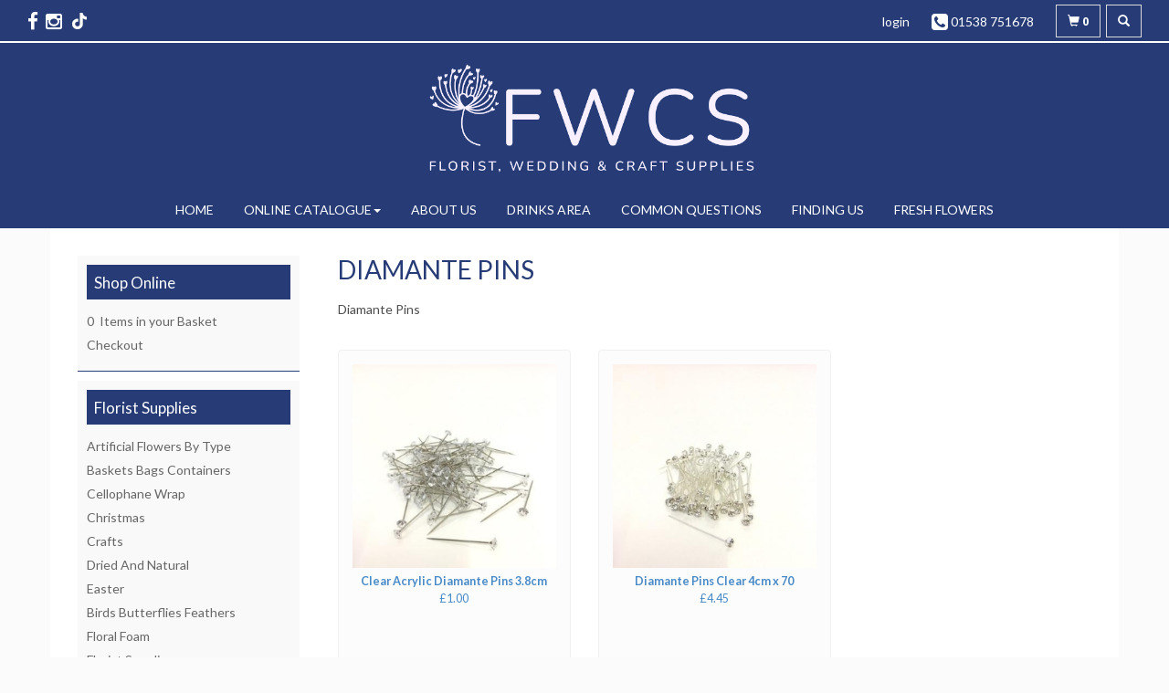

--- FILE ---
content_type: text/html;charset=UTF-8
request_url: https://www.floristweddingcraftsupplies.co.uk/category-38/diamante-pins.htm
body_size: 6452
content:
<!DOCTYPE html>
<html lang="en"> 
<head> 
	<meta http-equiv="Content-Type" content="text/html; charset=UTF-8">
    <meta http-equiv="X-UA-Compatible" content="IE=edge">
    <meta name="viewport" content="width=device-width, initial-scale=1"> 
	<meta name="rating" content="general" />
	<meta name="revisit-after" content="7 days" /> 
	
	
	<link rel="shortcut icon" href="/favicon.ico">
	<link href="/upload/bootstrap/css/bootstrap.min.css" rel="stylesheet">
    <link href="/upload/styles/styles.css" rel="stylesheet">
	<link href="/upload/files/styles/styles-custom.css" rel="stylesheet">
	<link href="/share/font-awesome/css/font-awesome.min.css" rel="stylesheet" >
	
    <!-- HTML5 shim and Respond.js for IE8 support of HTML5 elements and media queries -->
    <!-- WARNING: Respond.js doesn't work if you view the page via file:// -->
    <!--[if lt IE 9]>
      <script src="https://oss.maxcdn.com/html5shiv/3.7.2/html5shiv.min.js"></script>
      <script src="https://oss.maxcdn.com/respond/1.4.2/respond.min.js"></script>
    <![endif]-->
 		

	<script src="/upload/scripts/jquery-1.11.3.min.js" type="text/javascript"></script>
	<script src="/upload/scripts/jquery.browser.min.js" type="text/javascript"></script>

	<script type="text/javascript" src="/upload/scripts/jquery.validate.js"></script>
	<script type="text/javascript" src="/upload/scripts/scripts.js"></script> 
	 

<!--[if lte IE 7]>
 	<link rel="stylesheet" href="/upload/styles/styles-ie7.css" type="text/css" />
<![endif]-->
<!--[if IE 6]>
 	<link rel="stylesheet" href="/upload/styles/styles-ie6.css" type="text/css" />
	<script src="/upload/scripts/scripts-ie6.js"></script>
<![endif]-->

<title>Diamante Pins</title>

<meta name="description" content="Diamante Pins" />
<meta name="keywords" content="Diamante Pins, diamond pin, diamonte pin, wedding, florist supplies, floristry supplies, floral sundries, Florist wedding craft supplies, Cheadle, Stoke on Trent, Staffordshire, Derbyshire, Cheshire, Crewe, Newcastle under lyme, Stone, Eccleshall, Stafford, wholesale, floristweddingcraftsupplies, floristry wholesalers, floral, Stone, Leek, Shropshire, Manchester, Nottingham, Birmingham, Liverpool, Coventry , Shrewsbury, Sheffield, Huddersfield, Leicester, Derby, Bakewell, Buxton, Stockport, Warrington, Chester, Wrexham, Market Drayton, Telford, Rochdale, Wakefield, Doncaster, Mansfield, trade, wholesale florist, florist wedding craft supplies, flower, florist supplies, floristry supplies, artificial flowers, specialist, faux flowers, silk flowers, fake flowers, wedding flowers, Dried flowers, Florist wedding craft supplies, Cheadle, Stoke on Trent, Staffordshire, Eccleshall, Derbyshire, Cheshire, Crewe, Newcastle under lyme, Stone, Stafford, Leek, Stoke, floristry, floral wholesalers, floristweddingcraftsupplies, Shropshire, Manchester, Nottingham, Birmingham, Liverpool, Coventry, Shrewsbury, Sheffield, Huddersfield, Leicester, Derby, Bakewell, Buxton, Stockport, Warrington, Chester, Wrexham, Market Drayton, Telford, Rochdale, Wakefield, Doncaster, Mansfield, Wolverhampton, Burton upon Trent, St Helens, Wrexham, Wales, Whitchurch, Nantwich, Northwich, Worksop, Tamworth, Wem, wholesale, trade, wholesale florist, London, Bristol, Leeds, Northampton, Bolton, Swansea, Milton Keynes, Peterborough, Birkenhead, Sale, Solihull, Rochdale, Rotherham, Sutton Coldfield, Wigan, Lincoln, Oldham, Wakefield, St Helens, Worcester, Preston, Barnsley, Southport, Chesterfield, Nuneaton, Batley, Burnley, West Bromwich, Rugby, Harrogate, Atherton, Walsall, Cannock, Hednesford, Dewsbury, Loughborough, Stourbridge, Widnes, Runcorn, Wrexham, Ellesmere Port, Corby, Kettering, Halesowen, Macclesfield, Altrincham, near me, in my area, nearby, to my location, Essex, The Range, range, hobbies, crafts, Telford, Wolverhampton, Burton upon Trent, St Helens, Wrexham, Wales, Whitchurch, Nantwich, Shrewsbury, Northwich, Worksop, Tamworth, Wem, wholesale, trade, wholesale florist," />

<link rel="canonical" href="https://www.floristweddingcraftsupplies.co.uk/category-38/diamante-pins.htm" />

	<meta property="og:image" content="/upload/files/products/category/38diamante-pins.jpg"/>
	<script>
  (function(i,s,o,g,r,a,m){i['GoogleAnalyticsObject']=r;i[r]=i[r]||function(){
  (i[r].q=i[r].q||[]).push(arguments)},i[r].l=1*new Date();a=s.createElement(o),
  m=s.getElementsByTagName(o)[0];a.async=1;a.src=g;m.parentNode.insertBefore(a,m)
  })(window,document,'script','https://www.google-analytics.com/analytics.js','ga');

  ga('create', 'UA-78410270-3', 'auto');
  ga('send', 'pageview');

</script>


<!-- Google tag (gtag.js) -->
<script async src="https://www.googletagmanager.com/gtag/js?id=G-BCVRLR214X"></script>
<script>
  window.dataLayer = window.dataLayer || [];
  function gtag(){dataLayer.push(arguments);}
  gtag('js', new Date());

  gtag('config', 'G-BCVRLR214X');
</script></head>
<body>

<noscript>
<p class="highlight" id="jswarning">Javascript is disabled in your browser, please enable it to continue using this website.</p>
</noscript>


<!-- Accessibility Menu -->
<ul id="accessibility">
	<li><a href="/" title="Home" accesskey="1">Return to the Homepage</a><li><a href="#leftNavigator" title="Skip to categories">Skip to categories</a></li>
	<li><a href="#info" accesskey="s" title="Skip to content">Skip to content</a></li>
	<li><a href="#sitemap" accesskey="3" title="Sitemap">View SitemapView Sitemap</a></li>
</ul>

 <!-- Header Container-->
<div class="container-fluid    navbar-fixed-top head-container designtype page">
<div class="container-fluid ">
		<div class="page-header">
			<div class="row addressData">

				<div class="col-xs-6 col-sm-3">

					<!-- Social -->	
					<div class="socialHead"> 
					<a href="https://www.facebook.com/FloristWeddingCraftSupplies/" title="Find us on Facebook" target="_blank"><i class="fa fa-facebook"></i></a>
					<a href="https://www.instagram.com/floristweddingcraftsupplies/" target="_blank"><i class="fa fa-instagram"></i></a>
					<a href="https://www.tiktok.com/@floristweddingcraft?" target="_blank"><img src="/upload/files/images/panels/tiktok_big.png" class="tikTokIcon"></a>
					</div>
					</div>
				<div class="col-xs-6 col-sm-9 text-right">

 					<ul class="list-inline addressData-right"> 
 					<li><span id="addTel"><a href="/user-login.htm">login</a></span></li> 
					<li><span id="addTel"><a href="tel:01538 751678"><i class="fa fa-phone-square"></i> <span class="hidden-xs">01538 751678</span></a></span></li>
					<li>
						<a class="btn btn-header" href="/shoppingCart.htm?cartdo=view">
  						<span class="glyphicon glyphicon-shopping-cart" aria-hidden="true"></span> <span  id="cartItemTotal">0</span></a>
			    		    </li>
					<li style="padding-left:3px;">
					<a class="btn btn-header" data-toggle="collapse" href="#collapseSearch" aria-expanded="false" aria-controls="collapseSearch">
  						<span class="glyphicon glyphicon-search" aria-hidden="true"></span>
					</a>
					</li>
					<button type="button" class="navbar-toggle collapsed" data-toggle="collapse" data-target="#mobilenav" aria-expanded="false" aria-controls="navbar">
					            <span class="sr-only">Toggle navigation</span>
					            <span class="icon-bar"></span>
					            <span class="icon-bar"></span>
					            <span class="icon-bar"></span>
 					</button>
					<div class="collapse" id="collapseSearch">
						  <div class="well">    
						    	<div class="form-group">
						    		<div class="input-group">
								<input type="text" name="searchBy" id="searchBy" class="form-control" placeholder="Search"/>
								<div class="input-group-addon"><a href="javascript:goToPage();">go</a></div>
									</div>
								</div>
 						  </div>
					</div>
					<!-- TESTING THE MOBILE DROP DOWN -->
					<div id="mobilenav" class="collapse">
					<nav class="">
          <div>
        
          <ul class="mobile-nav">
          	<li class="page1"><a title="Home" href="/">Home</a></li>				
				<li class="dropdown">
						<a title="Online Catalogue" href="#" class="dropdown-toggle" data-toggle="dropdown">Online Catalogue<span class="caret"></span></a>
              			<ul class="dropdown-menu columns" role="menu">
						<li><a title="Online Catalogue" href="/online-catalogue.htm">Online Catalogue Overview</a></li>
							<li class="dropdown-header">Florist Supplies</li>
								<li><a href="/category-1/artificial-flowers-by-type.htm" title="Artificial Flowers By Type Designs">Artificial Flowers By Type</a></li>
											<li><a href="/category-5/baskets-bags-containers.htm" title="Baskets Bags Containers Designs">Baskets Bags Containers</a></li>
											<li><a href="/category-6/cellophane-wrap.htm" title="Cellophane Wrap Designs">Cellophane Wrap</a></li>
											<li><a href="/category-7/christmas.htm" title="Christmas Designs">Christmas</a></li>
											<li><a href="/category-8/crafts.htm" title="Crafts Designs">Crafts</a></li>
											<li><a href="/category-10/dried-and-natural.htm" title="Dried And Natural Designs">Dried And Natural</a></li>
											<li><a href="/category-11/easter.htm" title="Easter Designs">Easter</a></li>
											<li><a href="/category-12/birds-butterflies-feathers.htm" title="Birds Butterflies Feathers Designs">Birds Butterflies Feathers</a></li>
											<li><a href="/category-13/floral-foam.htm" title="Floral Foam Designs">Floral Foam</a></li>
											<li><a href="/category-14/florist-supplies.htm" title="Florist Supplies Designs">Florist Supplies</a></li>
											<li><a href="/category-15/funeral-and-memorial.htm" title="Funeral And Memorial Designs">Funeral And Memorial</a></li>
											<li><a href="/category-16/envelopes-&-cards.htm" title="Envelopes & Cards Designs">Envelopes & Cards</a></li>
											<li><a href="/category-17/mothers-day.htm" title="Mothers Day Designs">Mothers Day</a></li>
											<li><a href="/category-18/gift-packaging.htm" title="Gift Packaging Designs">Gift Packaging</a></li>
											<li><a href="/category-19/homeware.htm" title="Homeware Designs">Homeware</a></li>
											<li><a href="/category-20/pins-pearls-and-diamante.htm" title="Pins Pearls And Diamante Designs">Pins Pearls And Diamante</a></li>
											<li><a href="/category-21/plastic-products.htm" title="Plastic Products Designs">Plastic Products</a></li>
											<li><a href="/category-22/polystyrene-shapes.htm" title="Polystyrene Shapes Designs">Polystyrene Shapes</a></li>
											<li><a href="/category-23/ribbons-&-pull-bows.htm" title="Ribbons & Pull Bows Designs">Ribbons & Pull Bows</a></li>
											<li><a href="/category-24/tapes-strings-staples.htm" title="Tapes Strings Staples Designs">Tapes Strings Staples</a></li>
											<li><a href="/category-25/valentines.htm" title="Valentines Designs">Valentines</a></li>
											<li><a href="/category-26/wedding.htm" title="Wedding Designs">Wedding</a></li>
											<li><a href="/category-27/wire-products.htm" title="Wire Products Designs">Wire Products</a></li>
											<li><a href="/category-151/wreaths.htm" title="Wreaths Designs">Wreaths</a></li>
											<li><a href="/category-172/candles.htm" title="Candles Designs">Candles</a></li>
											<li><a href="/category-174/earthy-products.htm" title="Earthy Products Designs">Earthy Products</a></li>
											<li><a href="/category-286/soft-toys.htm" title="Soft Toys Designs">Soft Toys</a></li>
											<li><a href="/category-333/flower-wall.htm" title="Flower Wall Designs">Flower Wall</a></li>
											<li><a href="/category-342/paints-and-aerosols.htm" title="Paints And Aerosols Designs">Paints And Aerosols</a></li>
											<li><a href="/category-359/glassware.htm" title="Glassware Designs">Glassware</a></li>
											<li><a href="/category-371/pots-&-urns.htm" title="Pots & Urns Designs">Pots & Urns</a></li>
											<li><a href="/category-417/frames-and-stands.htm" title="Frames And Stands Designs">Frames And Stands</a></li>
											<li><a href="/category-447/bulk-buys.htm" title="Bulk Buys Designs">Bulk Buys</a></li>
											<li><a href="/category-490/autumn.htm" title="Autumn Designs">Autumn</a></li>
											<li><a href="/category-556/artificial-flowers-by-colour.htm" title="Artificial Flowers By Colour Designs">Artificial Flowers By Colour</a></li>
											<li><a href="/category-557/artificial-foliage.htm" title="Artificial Foliage Designs">Artificial Foliage</a></li>
											<li><a href="/category-560/artificial-trees.htm" title="Artificial Trees Designs">Artificial Trees</a></li>
											<li><a href="/category-632/wicker.htm" title="Wicker Designs">Wicker</a></li>
											<li><a href="/category-641/wooden-containers.htm" title="Wooden Containers Designs">Wooden Containers</a></li>
											<li><a href="/category-658/garden-&-outdoor.htm" title="Garden & Outdoor Designs">Garden & Outdoor</a></li>
											<li><a href="/category-682/artificial-plants-&-floral-arrangements.htm" title="Artificial Plants & Floral Arrangements Designs">Artificial Plants & Floral Arrangements</a></li>
											<li class="divider"></li>
						
						</ul>						
					</li>		
				<li class="page16"><a title="About Us" href="/about-us.htm">About Us</a></li>				
				<li class="page8"><a title="Drinks Area" href="/drinks-area.htm">Drinks Area</a></li>				
				<li class="page6"><a title="Common Questions" href="/common-questions.htm">Common Questions</a></li>				
				<li class="page10"><a title="Finding Us" href="/finding-us.htm">Finding Us</a></li>				
				<li class="page26"><a title="Fresh Flowers" href="/fresh-flowers.htm">Fresh Flowers</a></li>				
				</ul>  
        </div><!--/.nav-collapse -->
        </div>
      </div>
    </nav>
    </div>
					<!-- END OF MOBILE DROP DOWN TEST -->
						
				</ul>

				</div>
			
			</div>

		</div>
</div>
</div>

<!-- Top Nav Container-->
<div class="container-fluid  topnav-container">

	<div class="container ">
	
      <nav class="navbar navbar-default">
       
          <div class="navbar-header">

          <a class="navbar-brand" href="/"><img class="img-responsive" src="/upload/files/images/logos/logo.png"/></a> 
        </div>
        <div id="navbar" class="navbar-collapse collapse">
        
          <ul class="nav navbar-nav navbar-right">
          	<li class="page1"><a title="Home" href="/">Home</a></li>				
				<li class="dropdown">
						<a title="Online Catalogue" href="#" class="dropdown-toggle" data-toggle="dropdown">Online Catalogue<span class="caret"></span></a>
              			<ul class="dropdown-menu columns" role="menu">
						<li><a title="Online Catalogue" href="/online-catalogue.htm">Online Catalogue&nbsp;Overview</a></li>
							<li class="dropdown-header">Florist Supplies</li>								
								<li><a href="/category-1/artificial-flowers-by-type.htm" title="Artificial Flowers By Type Designs">Artificial Flowers By Type</a></li>
											<li><a href="/category-5/baskets-bags-containers.htm" title="Baskets Bags Containers Designs">Baskets Bags Containers</a></li>
											<li><a href="/category-6/cellophane-wrap.htm" title="Cellophane Wrap Designs">Cellophane Wrap</a></li>
											<li><a href="/category-7/christmas.htm" title="Christmas Designs">Christmas</a></li>
											<li><a href="/category-8/crafts.htm" title="Crafts Designs">Crafts</a></li>
											<li><a href="/category-10/dried-and-natural.htm" title="Dried And Natural Designs">Dried And Natural</a></li>
											<li><a href="/category-11/easter.htm" title="Easter Designs">Easter</a></li>
											<li><a href="/category-12/birds-butterflies-feathers.htm" title="Birds Butterflies Feathers Designs">Birds Butterflies Feathers</a></li>
											<li><a href="/category-13/floral-foam.htm" title="Floral Foam Designs">Floral Foam</a></li>
											<li><a href="/category-14/florist-supplies.htm" title="Florist Supplies Designs">Florist Supplies</a></li>
											<li><a href="/category-15/funeral-and-memorial.htm" title="Funeral And Memorial Designs">Funeral And Memorial</a></li>
											<li><a href="/category-16/envelopes-&-cards.htm" title="Envelopes & Cards Designs">Envelopes & Cards</a></li>
											<li><a href="/category-17/mothers-day.htm" title="Mothers Day Designs">Mothers Day</a></li>
											<li><a href="/category-18/gift-packaging.htm" title="Gift Packaging Designs">Gift Packaging</a></li>
											<li><a href="/category-19/homeware.htm" title="Homeware Designs">Homeware</a></li>
											<li><a href="/category-20/pins-pearls-and-diamante.htm" title="Pins Pearls And Diamante Designs">Pins Pearls And Diamante</a></li>
											<li><a href="/category-21/plastic-products.htm" title="Plastic Products Designs">Plastic Products</a></li>
											<li><a href="/category-22/polystyrene-shapes.htm" title="Polystyrene Shapes Designs">Polystyrene Shapes</a></li>
											<li><a href="/category-23/ribbons-&-pull-bows.htm" title="Ribbons & Pull Bows Designs">Ribbons & Pull Bows</a></li>
											<li><a href="/category-24/tapes-strings-staples.htm" title="Tapes Strings Staples Designs">Tapes Strings Staples</a></li>
											<li><a href="/category-25/valentines.htm" title="Valentines Designs">Valentines</a></li>
											<li><a href="/category-26/wedding.htm" title="Wedding Designs">Wedding</a></li>
											<li><a href="/category-27/wire-products.htm" title="Wire Products Designs">Wire Products</a></li>
											<li><a href="/category-151/wreaths.htm" title="Wreaths Designs">Wreaths</a></li>
											<li><a href="/category-172/candles.htm" title="Candles Designs">Candles</a></li>
											<li><a href="/category-174/earthy-products.htm" title="Earthy Products Designs">Earthy Products</a></li>
											<li><a href="/category-286/soft-toys.htm" title="Soft Toys Designs">Soft Toys</a></li>
											<li><a href="/category-333/flower-wall.htm" title="Flower Wall Designs">Flower Wall</a></li>
											<li><a href="/category-342/paints-and-aerosols.htm" title="Paints And Aerosols Designs">Paints And Aerosols</a></li>
											<li><a href="/category-359/glassware.htm" title="Glassware Designs">Glassware</a></li>
											<li><a href="/category-371/pots-&-urns.htm" title="Pots & Urns Designs">Pots & Urns</a></li>
											<li><a href="/category-417/frames-and-stands.htm" title="Frames And Stands Designs">Frames And Stands</a></li>
											<li><a href="/category-447/bulk-buys.htm" title="Bulk Buys Designs">Bulk Buys</a></li>
											<li><a href="/category-490/autumn.htm" title="Autumn Designs">Autumn</a></li>
											<li><a href="/category-556/artificial-flowers-by-colour.htm" title="Artificial Flowers By Colour Designs">Artificial Flowers By Colour</a></li>
											<li><a href="/category-557/artificial-foliage.htm" title="Artificial Foliage Designs">Artificial Foliage</a></li>
											<li><a href="/category-560/artificial-trees.htm" title="Artificial Trees Designs">Artificial Trees</a></li>
											<li><a href="/category-632/wicker.htm" title="Wicker Designs">Wicker</a></li>
											<li><a href="/category-641/wooden-containers.htm" title="Wooden Containers Designs">Wooden Containers</a></li>
											<li><a href="/category-658/garden-&-outdoor.htm" title="Garden & Outdoor Designs">Garden & Outdoor</a></li>
											<li><a href="/category-682/artificial-plants-&-floral-arrangements.htm" title="Artificial Plants & Floral Arrangements Designs">Artificial Plants & Floral Arrangements</a></li>
											<li class="divider"></li>	
							</ul>						
					</li>		
				<li class="page16"><a title="About Us" href="/about-us.htm">About Us</a></li>				
				<li class="page8"><a title="Drinks Area" href="/drinks-area.htm">Drinks Area</a></li>				
				<li class="page6"><a title="Common Questions" href="/common-questions.htm">Common Questions</a></li>				
				<li class="page10"><a title="Finding Us" href="/finding-us.htm">Finding Us</a></li>				
				<li class="page26"><a title="Fresh Flowers" href="/fresh-flowers.htm">Fresh Flowers</a></li>				
				</ul>  
        </div><!--/.nav-collapse -->
        </div>
      </div>
    </nav>
    <!-- Content Container-->
<div class="container  content-container \u0020designtype page">
<div id="content">
<div id="pageContent" class="clearfix">

<!--Left Menu -->
<div class="col-sm-3 highlight catNavigator hidden-xs" id="leftNavigator">
<!--  Left Menu Cart  -->
	<dl class="leftCart">
		<dt>Shop Online</dt>
		<dd>0 &nbsp;Items in your Basket</dd>
		<dd><a href="/shoppingCart.htm?cartdo=view" title="Checkout">Checkout</a>
	</dl>
	<dl class="leftDesTypes">
			<dt>Florist Supplies</dt>
			<dd><a href="/category-1/artificial-flowers-by-type.htm" title="Artificial Flowers By Type Designs">Artificial Flowers By Type</a></dd>					
						<dd><a href="/category-5/baskets-bags-containers.htm" title="Baskets Bags Containers Designs">Baskets Bags Containers</a></dd>					
						<dd><a href="/category-6/cellophane-wrap.htm" title="Cellophane Wrap Designs">Cellophane Wrap</a></dd>					
						<dd><a href="/category-7/christmas.htm" title="Christmas Designs">Christmas</a></dd>					
						<dd><a href="/category-8/crafts.htm" title="Crafts Designs">Crafts</a></dd>					
						<dd><a href="/category-10/dried-and-natural.htm" title="Dried And Natural Designs">Dried And Natural</a></dd>					
						<dd><a href="/category-11/easter.htm" title="Easter Designs">Easter</a></dd>					
						<dd><a href="/category-12/birds-butterflies-feathers.htm" title="Birds Butterflies Feathers Designs">Birds Butterflies Feathers</a></dd>					
						<dd><a href="/category-13/floral-foam.htm" title="Floral Foam Designs">Floral Foam</a></dd>					
						<dd><a href="/category-14/florist-supplies.htm" title="Florist Supplies Designs">Florist Supplies</a></dd>					
						<dd><a href="/category-15/funeral-and-memorial.htm" title="Funeral And Memorial Designs">Funeral And Memorial</a></dd>					
						<dd><a href="/category-16/envelopes-&-cards.htm" title="Envelopes & Cards Designs">Envelopes & Cards</a></dd>					
						<dd><a href="/category-17/mothers-day.htm" title="Mothers Day Designs">Mothers Day</a></dd>					
						<dd><a href="/category-18/gift-packaging.htm" title="Gift Packaging Designs">Gift Packaging</a></dd>					
						<dd><a href="/category-19/homeware.htm" title="Homeware Designs">Homeware</a></dd>					
						<dd><a href="/category-20/pins-pearls-and-diamante.htm" title="Pins Pearls And Diamante Designs">Pins Pearls And Diamante</a></dd>					
						<dd><a href="/category-21/plastic-products.htm" title="Plastic Products Designs">Plastic Products</a></dd>					
						<dd><a href="/category-22/polystyrene-shapes.htm" title="Polystyrene Shapes Designs">Polystyrene Shapes</a></dd>					
						<dd><a href="/category-23/ribbons-&-pull-bows.htm" title="Ribbons & Pull Bows Designs">Ribbons & Pull Bows</a></dd>					
						<dd><a href="/category-24/tapes-strings-staples.htm" title="Tapes Strings Staples Designs">Tapes Strings Staples</a></dd>					
						<dd><a href="/category-25/valentines.htm" title="Valentines Designs">Valentines</a></dd>					
						<dd><a href="/category-26/wedding.htm" title="Wedding Designs">Wedding</a></dd>					
						<dd><a href="/category-27/wire-products.htm" title="Wire Products Designs">Wire Products</a></dd>					
						<dd><a href="/category-151/wreaths.htm" title="Wreaths Designs">Wreaths</a></dd>					
						<dd><a href="/category-172/candles.htm" title="Candles Designs">Candles</a></dd>					
						<dd><a href="/category-174/earthy-products.htm" title="Earthy Products Designs">Earthy Products</a></dd>					
						<dd><a href="/category-286/soft-toys.htm" title="Soft Toys Designs">Soft Toys</a></dd>					
						<dd><a href="/category-333/flower-wall.htm" title="Flower Wall Designs">Flower Wall</a></dd>					
						<dd><a href="/category-342/paints-and-aerosols.htm" title="Paints And Aerosols Designs">Paints And Aerosols</a></dd>					
						<dd><a href="/category-359/glassware.htm" title="Glassware Designs">Glassware</a></dd>					
						<dd><a href="/category-371/pots-&-urns.htm" title="Pots & Urns Designs">Pots & Urns</a></dd>					
						<dd><a href="/category-417/frames-and-stands.htm" title="Frames And Stands Designs">Frames And Stands</a></dd>					
						<dd><a href="/category-447/bulk-buys.htm" title="Bulk Buys Designs">Bulk Buys</a></dd>					
						<dd><a href="/category-490/autumn.htm" title="Autumn Designs">Autumn</a></dd>					
						<dd><a href="/category-556/artificial-flowers-by-colour.htm" title="Artificial Flowers By Colour Designs">Artificial Flowers By Colour</a></dd>					
						<dd><a href="/category-557/artificial-foliage.htm" title="Artificial Foliage Designs">Artificial Foliage</a></dd>					
						<dd><a href="/category-560/artificial-trees.htm" title="Artificial Trees Designs">Artificial Trees</a></dd>					
						<dd><a href="/category-632/wicker.htm" title="Wicker Designs">Wicker</a></dd>					
						<dd><a href="/category-641/wooden-containers.htm" title="Wooden Containers Designs">Wooden Containers</a></dd>					
						<dd><a href="/category-658/garden-&-outdoor.htm" title="Garden & Outdoor Designs">Garden & Outdoor</a></dd>					
						<dd><a href="/category-682/artificial-plants-&-floral-arrangements.htm" title="Artificial Plants & Floral Arrangements Designs">Artificial Plants & Floral Arrangements</a></dd>					
						</dl>	
	<!--  Price Ranges  -->
	<!--<dl class="leftExtras">
		<dt>Gifts By Price</dt>
		<dd><a href="/price/0-to-29.99.htm" title="Up to &pound;30 Designs">Under&nbsp;&pound;30</a></dd>
		<dd><a href="/price/30-to-40.htm" title="from &pound;30 t0 &pound;40 Designs">&pound;30&nbsp;to&nbsp;&pound;40</a></dd>
		<dd><a href="/price/40-to-any.htm" title="over &pound;40 Designs">gen.over&nbsp;&pound;40</a></dd>
	</dl>-->
	
	
<!--  Left Menu Social  -->
<dl class="leftSocial">
	<dt>Follow Us</dt>
<dd><a href="https://www.facebook.com/FloristWeddingCraftSupplies/" title="Find us on Facebook" target="_blank"><span class="social"><i class="fa fa-facebook"></i></span> Facebook</a></dd>
<dd><a href="https://www.instagram.com/floristweddingcraftsupplies/" title="View our Instagram page" target="_blank"><span class="social"><i class="fa fa-instagram"></i></span> Instagram</a></dd>
<dd><a href="https://www.tiktok.com/@floristweddingcraft?" title="View our Instagram page" target="_blank"><span class="social"><img src="/upload/files/images/panels/tiktok_icon.png"></span> TikTok</a></dd>
</dl>
<!--- Images Left Nav 
<dl class="leftNavIcons">
    			<dt>We accept</dt>
<img src="/upload/styles/images/worldpay.png"/>
<img src="/upload/styles/images/Paypal.png"/>
<img src="/upload/styles/images/payment-logos.png"/>
<img src="/upload/styles/images/RapidSSL.png"/>
</dl>
---></div>
<!-- Page Content -->
<div id="info" class="col-sm-9 contentLeft">


<h1>Diamante Pins</h1>
<div class="catDesc"><p>Diamante Pins</p>
</div>
<div class="designList">


	 
	<div class="row desSelection">
	<div class="col-sm-6 col-md-4 productCol"><a href="/design-298/clear-acrylic-diamante-pins-3.8cm.htm" title="Clear Acrylic Diamante Pins 3.8cm">
					<div class="panel panel-default designButton">
						<div class="panel-body">
						<img class="img-responsive center-block" src="/upload/files/products/th_298-diamante-clear-acrylic-pins-3.8cm.jpg" alt="Clear Acrylic Diamante Pins 3.8cm" />
							<span class="title">Clear Acrylic Diamante Pins 3.8cm</span>
						<span class="price">&pound;1.00</span>
						</div>
				</div>
			</a>
		</div>

	<div class="col-sm-6 col-md-4 productCol"><a href="/design-291/diamante-pins-clear-4cm-x-70.htm" title="Diamante Pins Clear 4cm x 70">
					<div class="panel panel-default designButton">
						<div class="panel-body">
						<img class="img-responsive center-block" src="/upload/files/products/th_291-pins-luxury-clear-diamante-4cm-x-70.jpg" alt="Diamante Pins Clear 4cm x 70" />
							<span class="title">Diamante Pins Clear 4cm x 70</span>
						<span class="price">&pound;4.45</span>
						</div>
				</div>
			</a>
		</div>

	</div>

	<div class="row desSelection">
	</div>
</div>
</div><ul id="socialShare">
	<li><a href="https://twitter.com/share" class="twitter-share-button" data-count="none" title="Share on Twitter">Share on Twitter</a></li>
	<li><div class="g-plusone" data-size="medium" data-count="false"></div></li>
	<li><div id="fb-root"></div><div class="fb-like" data-href="https://www.facebook.com/FloristWeddingCraftSupplies/" data-send="false" data-layout="button_count" data-width="75" data-show_faces="true"></div></li>
</ul>
</div>

</div>
</div>
	
</div>

<!-- Footer Container -->	
<div class="container-fluid designtype page footerContainer">

<div class="container">
<div class="row" id="footer">
	<div class="col-md-4 text-center">
<!-- Footer Sitemap -->
<dl id="sitemap">
	<dt>Information</dt>
	<dd><a title="Home" href="/">Home</a><dd><a title="Online Catalogue" href="/online-catalogue.htm">Online Catalogue</a></dd><dd><a title="About Us" href="/about-us.htm">About Us</a></dd><dd><a title="Drinks Area" href="/drinks-area.htm">Drinks Area</a></dd><dd><a title="Common Questions" href="/common-questions.htm">Common Questions</a></dd><dd><a title="Finding Us" href="/finding-us.htm">Finding Us</a></dd><dd><a title="Fresh Flowers" href="/fresh-flowers.htm">Fresh Flowers</a></dd></dl>
	</div>
	<div class="col-md-4 text-center">

<!-- Footer Address -->
<dl class="footAddress">
	<dt>Contact Us</dt>
	<dd>Unit 8 New Haden Works,
Draycott Cross Road,
Cheadle,<br />Stoke On Trent<br />Staffordshire<br />ST10 2NP<br /></dd>
	<dd>01538 751678</dd><dd>VAT No: 240941717</dd><dd class="footerSocial">
		<a href="https://www.facebook.com/FloristWeddingCraftSupplies/" title="Find us on Facebook" target="_blank" class="social"><i class="fa fa-facebook"></i></a>
		<a href="https://www.instagram.com/floristweddingcraftsupplies/" target="_blank" class="social"><i class="fa fa-instagram"></i></a>
		</dd>
	<br><dt>Locations</dt>
		<dd><a title="Common Questions" href="/common-questions.htm">Common Questions</a></dd></dl>
	</div>
	<div class="col-md-4 text-center">

<!-- Footer Legal -->
<dl class="footLegal">
	<dt>Legal</dt>
		<dd><a href="/terms-&amp;-conditions.htm" accesskey="8" title="Terms and Conditions">Terms and Conditions</a></dd>
		<dd><a href="/privacy-policy.htm" title="Privacy Policy">Privacy Policy</a></dd>
		<dd><a href="/cookie-policy.htm" title="Cookie Policy">Cookie Policy</a> 
		<dd>Website created by&nbsp;<a href="http://www.floristpro.co.uk" target="_blank" rel="nofollow">floristPro</a></dd>
		<dd>&copy; Florist Wedding and Craft Supplies Ltd</dd>
		</dl>
</div>
	</div>
<p><img src="/upload/styles/images/footer.png" class="img-responsive center-block"/></p>

</div></div>

<script src="/upload/bootstrap/js/bootstrap.min.js"></script>

<script>

// SEARCH START 
function goToPage() 
{
    var initial = "/search/design.htm?term=";
    var searchString = document.getElementById("searchBy").value;
    window.location.assign(initial+searchString);
}
$(document).ready(function() {
    $('#searchBy').keypress(function(e){
    	if (e.which==13) {
    		goToPage();
    	}
	});
})

</script>
</body>
</html>

--- FILE ---
content_type: text/html; charset=utf-8
request_url: https://accounts.google.com/o/oauth2/postmessageRelay?parent=https%3A%2F%2Fwww.floristweddingcraftsupplies.co.uk&jsh=m%3B%2F_%2Fscs%2Fabc-static%2F_%2Fjs%2Fk%3Dgapi.lb.en.2kN9-TZiXrM.O%2Fd%3D1%2Frs%3DAHpOoo_B4hu0FeWRuWHfxnZ3V0WubwN7Qw%2Fm%3D__features__
body_size: 162
content:
<!DOCTYPE html><html><head><title></title><meta http-equiv="content-type" content="text/html; charset=utf-8"><meta http-equiv="X-UA-Compatible" content="IE=edge"><meta name="viewport" content="width=device-width, initial-scale=1, minimum-scale=1, maximum-scale=1, user-scalable=0"><script src='https://ssl.gstatic.com/accounts/o/2580342461-postmessagerelay.js' nonce="N6ktm4Ab9Sl7ORUCGhUFOw"></script></head><body><script type="text/javascript" src="https://apis.google.com/js/rpc:shindig_random.js?onload=init" nonce="N6ktm4Ab9Sl7ORUCGhUFOw"></script></body></html>

--- FILE ---
content_type: text/css;charset=UTF-8
request_url: https://www.floristweddingcraftsupplies.co.uk/upload/styles/styles.css
body_size: 9408
content:
/* NOTE - empty styles are legacy ones left in incase being used in old versions requiring upgrade

/* ------------------------------ #101 - Browser Normalisation Styles ------------------------------ */
body,form,fieldset,ol,ul,li,dt,dd,h1,h2,h3,h4,h5,h6,p,div,a,input,textarea,select{margin:0;padding:0;box-sizing:border-box}
fieldset,img{border:0;vertical-align:bottom}
.section,#header,#nav,#footer{clear:both}
.overlaywrapper{overflow: hidden}
h1{font-size:2em;font-weight:400;margin:0 0 0.6em}
h2{font-weight:400;margin:0 0 0.8em; font-size:1.3em}
h3{font-size:1.2em;font-weight:400;margin:0 0 1.1em}
h4{font-size:1em;font-weight:400;margin:0 0 1.3em}
h5{font-size:0.8em;font-weight:400;margin:0 0 1.6em}
h6{font-size:0.6em;font-weight:400;margin:0 0 2em}
dt{font-size:1.2em; font-weight:inherit;}
h1,h2,h3,h4,h5,h6,.cartHeader,.confirmTell{color:#c85697}
a{text-decoration:none}
label{font-size:12px;line-height:1.5em;cursor:auto}
p,th,td{line-height:1.5em;margin:0 0 1.1em}
hr{border:none;border-bottom:1px dashed;margin:0 0 1.1em}
ul,menu{list-style-type:disc;margin:0 0 1.1em;padding:0 0 0 40px}
ol{list-style-type:decimal;margin:0 0 1.1em;padding:0 0 0 40px}
li{display:list-item;line-height:1.5em}
i,cite,em,var,address,dfn{font-style:italic}
big{font-size:larger}
small{font-size:smaller}
strike{text-decoration:line-through}
sub{font-size:smaller;vertical-align:sub}
sup{font-size:smaller;vertical-align:super}
div,header,nav,footer{display:block}
strong,b{font-weight:700}
span.title,dt,dd,dd a,dd span,.sitemap li{overflow:hidden;text-overflow:ellipsis;white-space:nowrap}
a {color:#9b346f}
select, textarea, input[type="text"], input[type="password"], input[type="datetime"], input[type="datetime-local"], input[type="date"], input[type="month"], input[type="time"], input[type="week"], input[type="number"], input[type="email"], input[type="url"], input[type="search"], input[type="tel"], input[type="color"], .form-control{ font-size: 16px; }}

/* -------------------------- STYLE FOR centering headers with lines ----------------*/
h1.title {  color: #E6531E; display: flex; align-items: center;  text-align: center; padding-top: 25px; margin-bottom: 20px}
h2.title {  color: #E6531E;  font-size: 18px; display: flex; align-items: center;  text-align: center;  margin: 20px 0}

h1.title::before, h1.title::after, h2.title::before, h2.title::after { content: ''; flex: 1; border-bottom: 1px solid #444;}
h1.title::before, h2.title::before { margin-right: .65em; }
h1.title::after, h2.title::after { margin-left: .65em; } 


/* ------------------------------ BUTTONS ----------------------------------------- */
.btn-primary, .btn-primary:hover {
    background-image: linear-gradient(#c85697, #c85697 6%, #c85697);
    background-repeat: no-repeat;    filter: none;    border: 1px solid #c85697;
}
.btn-primary:hover,.btn-primary:focus,.btn-primary.focus,.btn-primary:active,.btn-primary.active{
	
	background-image: linear-gradient(#9b346f, #9b346f 6%, #9b346f);
    background-repeat: no-repeat;    filter: none;    border: 1px solid #c85697;
	}

/* ------------------------------ #101 - Site Layout ------------------------------ */

body {color: #555; font-family: Tahoma,Geneva,sans-serif; font-size: 12px;}
.cke_show_borders{padding:10px}
#accessibility{left:-100000px;position:absolute;top:-100000px}
.highlight {background: #f6f6f6;  border: 0px solid #ccc;}


/* ------------------------------ Page Header Styles ------------------------------ */
.page-header #address {clear: right;text-align: right;margin: 10px 0 0 0}
.page-header #address #addTel {font-size: 22px; display: block}
.page-header #address #addEmail {font-size: 17px;display: block}
.page-header #address #addPlace {display: block}

.addressData{margin: 0px;padding: 0px;}
.addressData li {line-height: 35px; padding: 0 0 0 21px;}
.addressData a, .addressData a:visited {color:#fff}
.addressData a:hover{color:#000} 
.addressData-right {margin-bottom:0px;}
/* set xs col to auto width and float text-right to right */

.addressData .col-xs-6 {width: auto;}
.addressData .text-right{float:right}
/* line up tel and email icons better with social media ones and then close up tight for mobile  */

#addEmail, #addTel, .fa-envelope, .fa-phone-square{position:relative;top:2px}

@media (max-width: 768px){
.addressData li{padding-left:2px}
}

.socialHead {font-size:21px; padding-top:4px;}
.socialHead i {padding-right:4px}

@media (max-width: 768px) {
	.page-header .mainHeader {text-align:center}	
	.page-header .mainHeader .img-responsive {display: inline-block;}
}

.page-header {padding-bottom: 0px; margin: 0px 0px 0px; border-bottom: 0px solid #eee}
.page-header .cart {float: right; font-size: 0.9em; line-height: 16px; margin: 0 0 15px 0; padding: 9px; text-align: right; width: 100%}

.singleBanner {margin: 0px 12px;}

/* ------------------------------ Top Navigator Styles ----------------------------- */
.navbar{min-height: 120px;  margin: 0 0 0 0;  }
.navbar-default {  border-color: #99a285;border-radius: 0px; border: 0px solid #444; border-right:none; border-left:none; border-top:none}
.navbar-default .navbar-nav>li>a { color: #eee;   font-size: 14px;text-transform:uppercase}
.navbar-default .navbar-nav>li>a.current, .navbar-default .navbar-nav>li>a:hover, .navbar-default .navbar-nav>li>a:focus {  color: #E6531E;}
.navbar-brand>img {display: block;}
.navbar-brand{margin:30px 0px 0px 0px}
.navbar-right { float: right !important; margin-right: -15px;  margin-top: 0px;} 
.navbar-btn { margin-right:6px; }

/* navbar-toggle */
.navbar-toggle {border-color: #dddddd;}
.navbar-toggle .icon-bar {background-color: #cccccc;}
.navbar-toggle:hover .icon-bar{background-color:#fff7b1}
.navbar-brand{height:auto}

.dropdown-header{color:#e6531e}
.dropdown-menu{background:#222}
.dropdown-menu>li>a, .dropdown-menu>li>a:visited {color:#ccc}
.dropdown-menu>li>a:hover, .dropdown-menu>li>a:focus {background:#333;color:#fff}
.dropdown-menu .divider{background-color:#444}

@media (min-width: 1024px) {
	.navbar-nav {margin-top: 10px;}
}

@media (max-width: 768px) {
.dropdown-menu{height: 300px;
    max-height: 400px;
    width: 100%;
    overflow-y: scroll;
    -webkit-overflow-scrolling: touch;}
}


@media (max-width: 1024px) {
/*.navbar-brand {width: 80%;height:auto}*/
.navbar-toggle {margin-top: 0px;margin-left:10px;margin-right:0px}
.navbar {min-height: 40px;  margin: 0px 0 0 0;}
}

@media (min-width: 768px){
.navbar>.container .navbar-brand, .navbar>.container-fluid .navbar-brand { margin-top: -27px;} 
}

/* multi column drop down */
@media (min-width: 768px) {
.navbar-right .dropdown-menu {left: 0}
}
@media screen and (min-width: 992px){
    .columns{
        -moz-column-count:3; /* Firefox */
        -webkit-column-count:3; /* Safari and Chrome */
        column-count:3;
        width: 600px;
    }
}

/* ------------------------------ SEARCH  ---------------------------------- */
#collapseSearch {max-width: 472px;}
#collapseSearch .input-group-addon {background:#555;}
#collapseSearch .well{background:#444;border:1px solid #333;padding:10px 10px 0px 10px;margin-top:2px}
#collapseSearch .btn{display:none}
#collapseSearch .form-group{width:100%;margin-bottom:10px}
#collapseSearch .form-control{width:100%}
#collapseSearch a{color:#fff}
#collapseSearch a:hover{color:#888}



/* ------------------------------ Home Styles ------------------------------ */
.slideshow{margin:0 auto; background:transparent;font-size:1.5em; min-height:45px !important;}
.textSlide{width:100%;font-weight:500;text-align:center;padding:10px 0;margin:0;  }

#homeSlides{display:block;overflow:hidden;background:#f0f0f0;padding:0px;margin: 0 0; height:inherit}
.homepanel {background:#fff;text-align:center;margin-bottom:10px;display:block;padding:0px;}
.homepanel img, #homeSlides img{max-width:100%}
#homeSlides{height:200px}
#homeSlides ul{background:#f0f0f0;bottom:15px;right:15px; display:none}
.fpro-caption{font-size: 2.5em; padding:10px; background:#000;background: rgba(0, 0, 0, 0.3);} 
.firstpanel{margin-left:2px}
.news-date{margin-top:6px}
.date-disp-square-sm{background-color:#E6531E;border:1px solid #E6531E}

/* ------------------------------ MAIN CONTENT styles ------------------------------ */
#content{}
#info {padding-top: 13px;}
.contentFull{}
.contentBoth{}
.contentLeft,.contentRight{}

h1.title {  color: #fff; display: flex; align-items: center;  text-align: center; margin-bottom: 20px}
h2.title {  color: #fff;  font-size: 18px; display: flex; align-items: center;  text-align: center;  margin: 20px 0}

h1.title::before, h1.title::after, h2.title::before, h2.title::after { content: ''; flex: 1; border-bottom: 1px solid #fff;}
h1.title::before, h2.title::before { margin-right: .65em; }
h1.title::after, h2.title::after { margin-left: .65em; } 



/* ------------------------------ ALERT Styles ---------------------------------------- */
.alert{}



/* ------------------------------ CONTACT PAGE styles --------------------------------- */
.contactForm{}
.contactDetails{text-align:right}
.pageContBot {clear:both}
.em2 {display:none !important}

@media (max-width: 768px) {
	.contactDetails{text-align:left;padding-top:20px}
}

/* ------------------------------ BUTTONS --------------------------------------------- */
.btn{font-weight: 700; }
.btn-default:hover {background-color: #fff;  border-color: #31347B; }
 .btnspace{margin-right:4px;}


/* ------------------------------ LEFT NAV Styles ------------------------------ */
#leftNavigator{list-style:none;padding:10px 0 0 15px; background:inherit}
.catNavigator dl{margin:0 0 30px}
.catNavigator dt{margin:0 0 15px}
.catNavigator dd{line-height:16px;margin:0 0 10px}
.catNavigator .social{margin:0 10px 0 0}
.catNavigator dd,.catNavigator a:link,.catNavigator a:visited{color:#888}
.catNavigator a:hover,.catNavigator a:focus,.catNavigator a.current{color:#000}

/* ------------------------------ #202 - Promotional Quick Buy Styles ------------------------------ */
#rightNavigator{}
.promotions{}
.promotionPanel {text-align:center; border:0px; -webkit-box-shadow: none; box-shadow:none}
.promotionPanel .img-responsive, .category .img-responsive, .product .img-responsive, .productSquare .img-responsive  {display:inline-block}
.promotionPanel span.title{display:block;font-size:0.9em;margin:8px auto 0}
.promotionPanel span.title strong{display:block;font-size:1.1em}
.promotionPanel a.imageLink{display:block;}
.promotionPanel .noImage{line-height:21px;padding:73px 0;height:auto;margin:0 auto;font-size:1.2em}
.offer, .offerThumb {color: #ccc;font-size: 1.2em;padding: 0;position: absolute;top: 0px;right: 0px;} 
.offerThumb {right: 15px;} 

.panel-body {position: relative;}
.offerThumb.soldout {background:#222;background:rgba(17, 17, 17, 0.8);color:#ccc;font-size:1.2em;left:0;padding:5px 0;position:absolute;top: 12%;width: 100%;}

/* ------------------------------ #205 - Category List Styles ------------------------------ */
.catSelection{text-align:center; padding-top: 18px;}
.catImages{border:1px solid #ddd;}
.catImages:hover{background:#ddd; text-decoration: none;}
.catSelection li {list-style: none;}
.catImages, .galleryCell{height:300px} 
.catImages .img-responsive {max-height:240px;}  

@media (max-width: 1280px) {
	.catImages .img-responsive {max-height:200px;} 
	.catImages {height: 270px; }
}
@media (max-width: 768px) {
	.catImages, .galleryCell{height:auto;} 
	.catImages .img-responsive {max-height:240px;} 
	
}



/* ------------------------------ Design List Styles ------------------------------ */
.desSelection{text-align:center; padding-top: 18px;}
.productCol{}
.designButton {  -webkit-box-shadow: none;  box-shadow:none}
.designButton:link,.designButton:visited{border:1px solid #fff}
.designButton:hover,.designButton:focus,.designItems{background:#f0f0f0;border:1px solid #ccc; border:1px solid #ddd}
.designButton .title{display:block;font-size:0.9em;font-weight:700;margin:6px 0 2px}
.designButton .price{display:block;font-size:0.9em}
.designButton .btn{margin-top:7px}
.designButton img {max-height: 241px;}

@media (min-width: 1024px) {
	.designButton { height: 315px;}
}


/* ------------------------------ #207 - Design Detail Styles ------------------------------ */
#designBlock{margin-top: 20px;}
#detailLeft{}
.designPrices{}
#detailRight{}

.crossSaleBlock{}
.crossSaleBlock h3{margin-top: 25px} 
.crossSaleBox{border:0px}
.addOnCheck{float:left;padding:15px 0 0 5px;}
.addOnImage{float:left;padding:0;width:50px;height:50px;text-align:center}
.addOnImage img{max-height:50px;max-width:50px}
.addOnName{float:left;line-height:15px;padding:10px;}
.offer img{width:100% !important}
#detailRight a{float:right;margin:0 0 0 10px;position:relative;}
#detailRight img {margin-left: auto;}
#detailRight .imagesmall {margin-top:12px}
#detailRight .imageNote {text-align:right; clear:both}
.designSeason{font-size:0.9em;padding:17px 0; clear:both}

/* ------------------------------  Google Map Styles ------------------------------ */
.pageMap{clear:both;margin:0 0 20px}
.pageMap #map{height:300px;width:100%}


/* ------------------------------ REMINDER -------------- */
.reminderForm {  padding: 15px;}

/* ------------------------------ PANEL DEFAULTS ------------------------------------ */
.panel-default {border-color:transparent;}
.panel-heading{overflow: hidden;  text-overflow: ellipsis;  white-space: nowrap; padding: 0px 15px 3px}
.panel-heading h2 {font-size: 14px; text-transform: uppercase;}



/* ----------------------------- GALLERY --------------- */
.galleryPageNav {}
.galleryPageNo {padding-right:4px; float:left}
.gallerPageQty {text-align:right;}
#pageFilters {padding:10px}
.galleryNav {padding: 10px 25px 10px 25px}



.mosaicflow__column {float:left;}
.mosaicflow__item img {display:block;width:100%;height:auto;}

.mosaicflow__column {
	float:left;
	}

.mosaicflow__item {
	position:relative;
	}
	.mosaicflow__item img {
		display:block;
		width:100%;
		max-width:500px;
		height:auto;
		}
	.mosaicflow__item p {
		position:absolute;
		bottom:0;
		left:0;
		width:100%;
		margin:0;
		padding:5px;
		background:hsla(0,0%,0%,.5);
		color:#fff;
		font-size:14px;
		text-shadow:1px 1px 1px hsla(0,0%,0%,.75);
		opacity:0;
		-webkit-transition: all 0.4s cubic-bezier(0.23,1,0.32,1);
		   -moz-transition: all 0.4s cubic-bezier(0.23,1,0.32,1);
		     -o-transition: all 0.4s cubic-bezier(0.23,1,0.32,1);
		        transition: all 0.4s cubic-bezier(0.23,1,0.32,1);
		}
	.mosaicflow__item:hover p {
		opacity:1;
		}

/* ------------------------------ SHOPPING BASKET Styles ------------------------------ */

.cartError,.cartErrors{background:#fef5f5}
ul.cartErrors{color:#c00;border:1px dashed #c00;padding:10px 10px 10px 30px;display:none}
ul .cartError{margin:5px 0}
.promoError{float:left;margin:10px 0;width:100%;list-style:none}
#shoppingBasket{}
.cartHeader{border-bottom: 1px dotted #ccc; padding: 10px 0;font-size:1.5em;font-weight:400;}
.cartRow{border-bottom: 1px dotted #ccc; padding: 10px 0}
.cartRow .itemName {font-size:18px}
.cartRow .itemName {font-size:18px}
.cartRow .message {margin-top:8px}
.cartRow textarea {margin-top:4px}
.cartRow .quantity{text-align:right}
.cartRow .price{text-align:right}

.discountRow {}
.discountRow .discountCol{border-bottom: 1px dotted #ccc; text-align:right; padding: 10px 15px}


@media (min-width: 1024px) {
.cartImage {max-width:200px; max-height:200px}
}
@media (max-width: 1024px) {
.deliveryInfo {clear:both;}

} 

@media (max-width: 768px) {
	.selectDate .ui-datepicker {width: 100%; margin-bottom:20px;}
	.cartRow{text-align:center}
	.cartRow .itemName {padding-top:8px}
	.cartRow .quantity{text-align:center}
	.cartRow .price{text-align:center}
}

.promotionRow, .basketDetail {margin-top: 20px}
.basketDetail h2 {font-size:1.5em;font-weight:400;}
.buttonSection {text-align:right; margin-bottom:15px;}
.accountLogin {padding: 10px;  padding: 10px}

/* ------------------------------- ClearWater Checkout Styles ---------------------------------*/
.navButtons{clear:both;display:block;float:left;margin:10px 0 20px;width:100%} 
#deliveryDetails dl{float:right;width:100%;margin:0}
#deliveryDetails dt, #deliveryDetails dd{display:block;padding:7px 0;border-bottom:1px dashed}
#deliveryDetails dt span{float:left;font-weight:700;padding-bottom:10px;text-align:left;vertical-align:top}
#deliveryDetails dd div{float:left;min-height:16px}

.orderSummaryText .header {font-weight: 700;   font-size: 1.2em; padding: 10px 0 10px 0; color: #4d8c00;}
.orderSummaryText .items {border-bottom: 1px dashed; }
.orderSummaryText .price {text-align:right}
.orderSummaryText .lineitem {padding: 10px 0 10px 0; border-bottom: 1px dashed;}
.orderSummaryText .discounts {padding: 20px 0 10px 0}
.orderSummaryText .discountRow {padding: 5px 0 5px 0}
.orderComplete{margin:25px auto;padding:25px;text-align:center; width:60%}

@media (min-width: 768px) {
#deliveryDetails .form-control {max-width: 310px;}
#deliveryDetails .form-group {margin-bottom: 7px;}
}
/* ------------------------------ News Page Styles ------------------------------ */
.newsArticle{margin-top:15px; border-bottom: 1px #ccc dotted; padding:5px 0 15px 0}
.newsArticle h2{margin:0;}
.newsPages{padding:10px;float:left;width:100%;box-sizing:border-box;margin:0 0 15px;font-size:1.2em}
.newsPages span, .newsPages a {margin:0 2px}
.newsImageBlock{float:right}

@media (max-width: 768px) {
	.newsImageBlock{float:left}
	.newsButton{text-align:center; margin: 10px 0 10px 0}
}
 
.date-disp-square, .date-disp-square-sm {display: inline-block; background-color: #aaa; width: 38px; height: 36px; text-align: center; font-family: arial; display: inline-block;
  border: 1px solid #aaa; margin-right:8px; padding: 4px 0; border-radius: 3px; font-size: 15px; line-height: 14px; color: #fff;  text-transform: uppercase; white-space: normal;} 
  
 .date-disp-square-sm {width: 30px; height: 29px; font-size: 10px; line-height: 12px; padding: 2px 0;}
.date-disp-square .date-month,.date-disp-square .date-day { vertical-align:middle; display: block;}
.date-disp-square .date-month{ font-size: 14px; } 
.date-disp-square .date-day,  .date-disp-square-sm .date-day{ font-weight:bold} 
.news-date{float:left}
.news-title{float:left; }
.news-data{clear:both}

.newsPanel {  -webkit-box-shadow: none;  box-shadow:none; border:1px solid #ddd; height:135px; overflow:hidden;text-overflow:ellipsis;}
.newsPanel:link,.designPanel:visited{background:#ccc;} 
.newsPanel:hover,.designButton:focus,.designItems{background:#ddd;border:1px solid #ccc; border:1px solid #ddd}
.newsPanel .title{display:block;font-size:0.9em;font-weight:700;margin:6px 0 2px}
.newsPanel .price{display:block;font-size:0.9em}
.newsPanel .btn{margin-top:7px}
.newsPanelTitle {font-size:1.3em}
.newsPanelRow h2 {padding: 15px 0 5px 0}


/* ------------------------------ Footer Styles ------------------------------ */
.footerContainer{border-top:1px solid #ddd; background:#fff}

#footer{}
#footer dl{margin:20px 0 0;padding:0 10px}
#footer dt{margin:0 0 14px;font-weight:bold;}
#footer dd{margin:0 auto 12px;}
#footer .footerSocial { max-width: 85px;}
#footer .footerSocial .social{margin:0 5px 10px}

#footer a:link, #footer a:visited {color:#fff}
#footer a:hover {color: #E6531E}



/* ------------------------------ #401 - Social Media Styles ------------------------------ */
.social,#socialShare li{float:left;margin:0 10px 3px 0}
.social.icon{background:url("images/socialIcon.png") no-repeat;height:16px;text-indent:-99999px;width:16px}
.social.thumb{background:url("images/socialThumb.png") no-repeat;height:32px;text-indent:-99999px;width:32px}
.social.facebook{background-position:0 0}
.social.twitter{background-position:0 -75px}
.social.gplus{background-position:0 -150px}
.social.blogger{background-position:0 -225px}
.social.linked{background-position:0 -300px}
.social.youtube{background-position:0 -375px}
.social.pinterest{background-position:0 -450px}
.social.instagram{background-position:0 -525px}
#socialShare{clear:both;display:none;float:left;list-style:none;margin:0 0 15px;padding:0;text-align:center}

/* ------------------------------ #402 - jQuery UI Calendar Styles ------------------------------ */
#ui-datepicker-div .ui-datepicker-calendar{margin:0 15px 15px; border: 1px solid #ccc;}
.ui-datepicker{border-top:none;float:left;font-size:11px}
.ui-datepicker .ui-datepicker-other-month{border:none}
.ui-datepicker-calendar{padding:5px 10px 10px;border-collapse:collapse;margin:10px auto}
.ui-datepicker-trigger{cursor:pointer}
.ui-datepicker .ui-state-default{display:block;height:30px;line-height:30px;text-align:center;width:30px;margin:0}
.ui-datepicker-prev span,.ui-datepicker-next span{background:url('images/styles.png') no-repeat;display:block;height:30px;text-indent:-99999px;width:30px}
.ui-datepicker-title{font-size:13px;font-weight:600;line-height:30px;text-align:center}
.ui-datepicker-prev span{background-position:-50px -80px;float:left}
.ui-datepicker-prev:hover span,.ui-datepicker-prev:focus span{background-position:-50px -115px}
.ui-datepicker-next span{background-position:-90px -80px;float:right}
.ui-datepicker-next:hover span,.ui-datepicker-next:focus span{background-position:-90px -115px}
.ui-datepicker-row-break{clear:both;width:100%;font-size:0}
.ui-datepicker-title{background:#eee;border:1px dashed #ccc;border-left:none;border-right:none;color:#444;margin:0 0 10px}
.ui-datepicker td {border:1px solid #ccc;padding:0}
.ui-datepicker-trigger{background:url(admin/datepicker.png) 0 0 no-repeat;width:16px;height:16px;text-indent:-9999px;border:none}
.ui-datepicker .ui-state-default{border:none !important}

.ui-datepicker-title{background:#333;color:#ccc}
.ui-datepicker span.ui-state-default{background:#fafafa;border:1px solid #ccc;color:#ccc}
.ui-datepicker a.ui-state-default{background:#f0f0f0;border:1px solid #999;color:#666}
.ui-datepicker a.ui-state-hover,.ui-datepicker a.ui-state-active{background:#bbb;color:#000}

/* ------------------------------ #403 - Fancybox Styles ------------------------------ */
.fancybox-wrap,.fancybox-skin,.fancybox-outer,.fancybox-inner,.fancybox-image,.fancybox-wrap iframe,.fancybox-wrap object,.fancybox-nav,.fancybox-nav span,.fancybox-tmp{border:0;outline:none;vertical-align:top;margin:0;padding:0}
.fancybox-wrap{position:absolute;top:0;left:0;z-index:8020}
.fancybox-skin{position:relative;background:#f9f9f9;color:#444;text-shadow:none;-webkit-border-radius:4px;-moz-border-radius:4px;border-radius:4px}
.fancybox-opened{z-index:8030}
.fancybox-opened .fancybox-skin{-webkit-box-shadow:0 10px 25px rgba(0,0,0,0.5);-moz-box-shadow:0 10px 25px rgba(0,0,0,0.5);box-shadow:0 10px 25px rgba(0,0,0,0.5)}
.fancybox-outer,.fancybox-inner{position:relative}
.fancybox-type-iframe .fancybox-inner{-webkit-overflow-scrolling:touch}
.fancybox-error{color:#444;font:14px/20px "Helvetica Neue",Helvetica,Arial,sans-serif;white-space:nowrap;margin:0;padding:15px}
.fancybox-image,.fancybox-iframe{display:block;width:100%;height:100%}
.fancybox-image{max-width:100%;max-height:100%}
#fancybox-loading,.fancybox-close,.fancybox-prev span,.fancybox-next span{background-image:url(fancybox/fancybox_sprite.png)}
#fancybox-loading{position:fixed;top:50%;left:50%;margin-top:-22px;margin-left:-22px;background-position:0 -108px;opacity:0.8;cursor:pointer;z-index:8060}
#fancybox-loading div{width:44px;height:44px;background:url(fancybox/fancybox_loading.gif) center center no-repeat}
.fancybox-close{position:absolute;top:-18px;right:-18px;width:36px;height:36px;cursor:pointer;z-index:8040}
.fancybox-nav{position:absolute;top:0;width:40%;height:100%;cursor:pointer;text-decoration:none;background:transparent url(fancybox/blank.gif);-webkit-tap-highlight-color:rgba(0,0,0,0);z-index:8040}
.fancybox-prev{left:0}
.fancybox-next{right:0}
.fancybox-nav span{position:absolute;top:50%;width:36px;height:34px;margin-top:-18px;cursor:pointer;z-index:8040;visibility:hidden}
.fancybox-prev span{left:10px;background-position:0 -36px}
.fancybox-next span{right:10px;background-position:0 -72px}
.fancybox-tmp{position:absolute;top:-99999px;left:-99999px;visibility:hidden;max-width:99999px;max-height:99999px;overflow:visible!important}
.fancybox-overlay{position:absolute;top:0;left:0;overflow:hidden;display:none;z-index:8010;background:url(fancybox/fancybox_overlay.png)}
.fancybox-overlay-fixed{position:fixed;bottom:0;right:0}
.fancybox-lock .fancybox-overlay{overflow:auto;overflow-y:scroll}
.fancybox-title{visibility:hidden;font:normal 13px/20px "Helvetica Neue",Helvetica,Arial,sans-serif;position:relative;text-shadow:none;z-index:8050}
.fancybox-title-float-wrap{position:absolute;bottom:0;right:50%;margin-bottom:-35px;z-index:8050;text-align:center}
.fancybox-title-float-wrap .child{display:inline-block;margin-right:-100%;background:rgba(0,0,0,0.8);-webkit-border-radius:15px;-moz-border-radius:15px;border-radius:15px;text-shadow:0 1px 2px #222;color:#FFF;font-weight:700;line-height:24px;white-space:nowrap;padding:2px 20px}
.fancybox-title-outside-wrap{position:relative;margin-top:10px;color:#fff}
.fancybox-title-inside-wrap{padding-top:10px}
.fancybox-title-over-wrap{position:absolute;bottom:0;left:0;color:#fff;background:rgba(0,0,0,.8);padding:10px}
.fancybox-inner,.fancybox-lock{overflow:hidden}
.fancybox-nav:hover span,.fancybox-opened .fancybox-title{visibility:visible}

/* ------------------------------ #405 - Homepage Accordion Styles ------------------------------ */
.homeAccordion{list-style:none;overflow:hidden}
.homeAccordion li{height:240px;position:relative}
.homeAccordion .slide_handle{background:url(images/accordion.png);bottom:0;cursor:pointer;left:0;position:absolute;top:0;width:40px}
.homeAccordion .slide2 .slide_handle{background-position:-40px 0}
.homeAccordion .slide3 .slide_handle{background-position:-80px 0}
.homeAccordion .slide4 .slide_handle{background-position:-120px 0}
.homeAccordion .slide_handle div{background:url(images/styles.png) -132px -118px;bottom:16px;height:7px;left:16px;position:absolute;width:7px}
.homeAccordion .slide_opened .slide_handle{cursor:default}
.homeAccordion .slide_opened .slide_handle div{background-position:-132px -126px}
.homeAccordion .slide_content{bottom:0;left:40px;position:absolute;right:0;top:0}

/* ------------------------------ #406 - Colorbox Styles ------------------------------ */
#colorbox, #cboxOverlay, #cboxWrapper{position:absolute; top:0; left:0; z-index:9999; overflow:hidden;box-sizing: content-box}
#cboxOverlay{position:fixed; width:100%; height:100%}
#cboxMiddleLeft, #cboxBottomLeft{clear:left}
#cboxContent{position:relative}
#cboxLoadedContent{overflow:auto}
#cboxTitle{margin:0}
#cboxLoadingOverlay, #cboxLoadingGraphic{position:absolute; top:0; left:0; width:100%; height:100%}
#cboxPrevious, #cboxNext, #cboxClose, #cboxSlideshow{cursor:pointer}
.cboxPhoto{float:left; margin:auto; border:0; display:block; max-width:none}
.cboxIframe{width:100%; height:100%; display:block; border:0}
#cboxOverlay{background:#000 url(colorbox/overlay.png) repeat}
#colorbox{border:1px solid #666}
#cboxTopLeft{width:14px; height:14px; background:url(colorbox/controls.png) no-repeat 0 0}
#cboxTopCenter{height:14px; background:url(colorbox/border.png) repeat-x top left}
#cboxTopRight{width:14px; height:14px; background:url(colorbox/controls.png) no-repeat -36px 0}
#cboxBottomLeft{width:14px; height:43px; background:url(colorbox/controls.png) no-repeat 0 -32px}
#cboxBottomCenter{height:43px; background:url(colorbox/border.png) repeat-x bottom left}
#cboxBottomRight{width:14px; height:43px; background:url(colorbox/controls.png) no-repeat -36px -32px}
#cboxMiddleLeft{width:14px; background:url(colorbox/controls.png) repeat-y -175px 0}
#cboxMiddleRight{width:14px; background:url(colorbox/controls.png) repeat-y -211px 0}
#cboxContent{background:#fff; overflow:visible}
.cboxIframe{background:#fff}
#cboxError{padding:50px; border:1px solid #ccc}
#cboxLoadedContent{margin-bottom:5px}
#cboxLoadingOverlay{background:url(colorbox/loading_background.png) no-repeat center center}
#cboxLoadingGraphic{background:url(colorbox/loading.gif) no-repeat center center}
#cboxTitle{position:absolute; bottom:-25px; left:0; text-align:center; width:100%; font-weight:bold; color:#7C7C7C}
#cboxCurrent{position:absolute; bottom:-25px; left:58px; font-weight:bold; color:#7C7C7C}
#cboxPrevious, #cboxNext, #cboxClose, #cboxSlideshow{position:absolute; bottom:-29px; background:url(colorbox/controls.png) no-repeat 0px 0px; width:23px; height:23px; text-indent:-9999px}
#cboxPrevious{left:0px; background-position: -102px -25px}
#cboxPrevious:hover{background-position:-102px 0px}
#cboxNext{left:27px; background-position:-76px -25px}
#cboxNext:hover{background-position:-76px 0px}
#cboxClose{right:0; background-position:-52px -25px}
#cboxClose:hover{background-position:-52px 0px}
.cboxSlideshow_on #cboxSlideshow{background-position:-125px 0px; right:27px}
.cboxSlideshow_on #cboxSlideshow:hover{background-position:-150px 0px}
.cboxSlideshow_off #cboxSlideshow{background-position:-150px -25px; right:27px}
.cboxSlideshow_off #cboxSlideshow:hover{background-position:-125px 0px}

/* ------------------------------ #502 - jQuery Accordion Styles --------------------- */
#accordion{border:none;}
ul#accordion{margin: 0;padding: 0;}
ul#accordion li {list-style: none;}
ul#accordion li.ui-accordion-li-fix{padding:0px}
.ui-accordion .ui-accordion-header {display: block;cursor: pointer;position: relative;margin-top: 5px;margin-bottom:0px;padding: .5em .5em .5em 2.2em;min-height: 0;border-radius:0px;line-height:33px;color:#555;font-size:18px;cursor:inherit /* support: IE7 */}
.ui-accordion .ui-accordion-icons {padding-left: 2.2em;}
.ui-accordion .ui-accordion-noicons {padding-left: .7em;}
.ui-accordion .ui-accordion-icons .ui-accordion-icons {padding-left: 2.2em;}
.ui-accordion .ui-accordion-header .ui-icon {position: absolute;left: .5em;top: 50%;margin-top: -8px;}
.ui-accordion .ui-accordion-content {padding: 1em 2.2em;border-top: 0;overflow: auto;}
.ui-accordion .ui-widget{font-family:inherit;font-size:inherit}
.ui-accordion .ui-widget-content{border:#ccc 1px solid}
.ui-accordion .ui-state-default{border:none;background:#e6e6e6}
.ui-accordion .ui-state-active{border:none;background:#555;color:#fff}
.ui-icon {width: 16px;height: 16px;}
.ui-icon {display: block;text-indent: -99999px;overflow: hidden;background-repeat: no-repeat;}
.ui-accordion .ui-state-active .ui-icon {background-image: url(images/ui-icons_454545_256x240.png);}
.ui-accordion .ui-state-default .ui-icon {background-image: url(images/ui-icons_888888_256x240.png);}
.ui-accordion .ui-icon-triangle-1-s {background-position: -64px -16px;}
.ui-accordion .ui-icon-triangle-1-e { background-position: -32px -16px; }
.ui-accordion .ui-accordion-header-active{color:#fff}
.ui-accordion .ui-corner-top{border-radius:0px}
.ui-accordion .ui-corner-bottom{border-radius:0px}
.next{float:right}
.orderSummary h3{line-height:33px;color:#555;font-size:18px;background:#e6e6e6;padding: .5em .5em .5em .7em;margin-bottom:0px}
#deliveryDetails .orderSummary{border:none;margin-top:5px}
.orderSummaryText{border:1px solid #e6e6e6;border-top:none;overflow:hidden}
.orderHelp{height:40px;background:url(images/helpPhone.png) no-repeat left top;padding-left:50px;margin-top:15px;margin-bottom:12px;padding-top:3px;margin-left:55px}
.orderHelp strong{font-size:16px}
.orderIcon{height:40px;background:url(images/worldpay.png) no-repeat left top;padding-left:50px;margin-top:35px;margin-bottom:12px;padding-top:3px;margin-left:55px}
#deliveryDetails .errorMessage  {text-align: left;width: auto;padding: 0;margin: 0 0 0 10px;float: none;clear: none;display: inline;color: #CC3366;font-size: 10px;border: none;}
#deliveryDetails #accordion li {margin: 2px 0;padding: 2px 0;}

/****************** 5.0.3 Additional for loading icon on cart submit **************/

  .isloading-wrapper.isloading-right {
  margin-left: 10px;
  
}
.isloading-overlay {position: relative; text-align: center;}
.isloading-overlay .isloading-wrapper {
  background: #222;
  -webkit-border-radius: 7px;
  -webkit-background-clip: padding-box;
  -moz-border-radius: 7px;
  -moz-background-clip: padding;
  border-radius: 7px;
  background-clip: padding-box;
  display: inline-block;
  margin: 0 auto;
  padding: 10px 20px;
  top: 27%;
  z-index: 9000;
  vertical-align: middle;
  color: #fff;
  padding:10px;
}

.isloading-wrapper {background: #000;}
	
#payment-errors{text-align: center;display: block;  background-color: #f2dede;  border-color: #eed3d7;  color: #b94a48;  padding: 0px;  margin-bottom: 18px;  border: 1px solid transparent;  border-radius: 4px;}

/* mobilenav toggle */
.navbar-toggle{float:none;top:4px;margin-left:3px}
.navbar-toggle:hover .icon-bar{background-color:#028333}
.navbar-toggle{float:none;top:3px;margin-left:3px}
.mobile-nav{width:100%;margin-top:5px;list-style:none}
.mobile-nav>li>a{display:block;border-top:1px solid #e4e4e4;padding-right:5px}
.mobile-nav>li>a:hover, .mobile-nav>li>a:focus {background:#f0f0f0;color:#555}

/*6004 VoicePay */
.breadcrumb>.active {color: #808080; font-weight: bold;}
.form-horizontal .highlight {background: #f2dede;}
.confirmBoxes .col-sm-6 {margin-top:15px}
.confirmBoxes h2, .confirmBoxes h3 {border-bottom: 1px dashed #aaa; padding: 0 0 6px; font-weight: 700;}
.confirmHeader {border-bottom: 1px dashed #aaa; font-weight: 700; font-size: 1.2em;} 
.align-sm-right {text-align:right}
.confirmOrderRow {padding: 7px 0; border-bottom: 1px dashed #aaa;}
.confirmOrderRow strong, .confirmOrderRow b, .subtotalRow {font-weight: 700; font-size: 1.2em;}
.subtotalRow {text-align:right; padding:5px 0}
.subtotalRow .col-sm-2 {border-bottom: 1px dashed #aaa;}
#navButtons {margin-top:15px;}
@media (max-width: 768px) {
	.align-sm-right {text-align:left}
}

/*6.0.0.6 Owl carousel custom content */
.owlDiv .owlCaption {position: absolute;    top: 45%;    left: 0;   text-align: center;    width: 100%; color:#fff; font-size: 4.9em; background: #000;}
.owlDiv .owlCustom {position: absolute;    top: 45%;    left: 0;   text-align: center;    width: 100%; color:#fff; font-size: 4.9em; }
@media (max-width: 1024px) {
	.owlDiv span {font-size: 2.9em}
	}
@media (max-width: 768px) {
	.owlDiv span {font-size: 1.9em}
	}
	
	
	
/* ---------------  6.0.1.0 password strength --------- */
.userLoginBox h2 {padding-top:0.8em; margin-bottom:0.4em} 

#pswd_info {
    position:absolute;
    top:497px;
    bottom: -115px\9; /* IE Specific */
    left:721px;
    width:250px;
    padding:15px;
    background:#fefefe;
    font-size:10pt;
    border-radius:5px;
    box-shadow:0 1px 3px #ccc;
    border:1px solid #ddd;
    display:none;
    
}

#pswd_info h4 {
    margin:0 0 10px 0;
    padding:0;
    font-weight:BOLD;
}

#pswd_info::before {
    content: "\25B2";
    position:absolute;
    top:-12px;
    left:45%;
    font-size:14px;
    line-height:14px;
    color:#ddd;
    text-shadow:none;
    display:block;
}

.invalid {
    background:url(admin/cross.png) no-repeat 0 50%;
    padding-left:22px;
    line-height:24px;
    color:#ec3f41;
}
.valid {
    background:url(admin/tick.png) no-repeat 0 50%;
    padding-left:22px;
    line-height:24px;
    color:#3a7d34;
    background-color: #fff;
    background-position: 4px 11px;    
}

.forgotPwd{font-size:11px; cursor: pointer;}

/* 6.0.1 Paypal bootstrap */
#shoppingBasket .highlight h3 {border-bottom: 1px dashed #8A8A8A;line-height: 30px;margin-bottom: 10px;}
#shoppingBasket .third.highlight {padding: 10px;margin-top:15px;margin-right: 22px; max-width: 49%;border: 1px solid #757575;}
#shoppingBasket .fourth.highlight {padding: 10px;margin-top:15px;max-width: 49%;border: 1px solid #757575;}

/* 6.1 */
.stockAvailBox {margin-bottom:10px}
.errorMessage {padding: 5px; color: red; font-weight:bold}

.ribbon {  position: absolute;  right: 8px; top: -6px;  z-index: 1;  overflow: hidden;  width: 295px; height: 105px;  text-align: right;}

.ribbon span {  font-size: 12px;  color: #FFF;  text-align: center;  line-height: 25px;  transform: rotate(45deg);  -webkit-transform: rotate(45deg);
  width: 140px;  display: block;  background: #79A70A;  position: absolute;  top: 30px; right: -27px;}
  
.ribbon span::before {  content: "";  position: absolute; left: 0px; top: 100%;  z-index: -1;  border-left: 3px solid #555;  border-right: 3px solid transparent;
  border-bottom: 3px solid transparent;  border-top: 3px solid #555;}
  
.ribbon span::after {  content: "";  position: absolute; right: 0px; top: 100%;  z-index: -1;  border-left: 3px solid transparent;
  border-right: 3px solid #555;  border-bottom: 3px solid transparent;  border-top: 3px solid #555;}    

.ribbonCat {  position: absolute;  right: -8px; top: -6px;  z-index: 1;  overflow: hidden; width: 295px; height: 105px;  text-align: right;}
  
.ribbonCat span {  font-size: 12px;  color: #FFF;  text-align: center;  line-height: 25px;  transform: rotate(45deg);  -webkit-transform: rotate(45deg);
  width: 140px;  display: block;  background: #79A70A;  position: absolute;  top: 30px; right: -27px;}
  
.ribbonCat span::before {  content: "";  position: absolute; left: 0px; top: 100%;  z-index: -1;
  border-left: 3px solid #555;  border-right: 3px solid transparent;  border-bottom: 3px solid transparent;  border-top: 3px solid #555;}
  
.ribbonCat span::after {  content: "";  position: absolute; right: 0px; top: 100%;  z-index: -1;  border-left: 3px solid transparent;
  border-right: 3px solid #555;  border-bottom: 3px solid transparent;  border-top: 3px solid #555;}    




--- FILE ---
content_type: text/css;charset=UTF-8
request_url: https://www.floristweddingcraftsupplies.co.uk/upload/files/styles/styles-custom.css
body_size: 2757
content:
@import url(https://fonts.googleapis.com/css?family=Lato:400,700,300);
body { font-family: 'Lato',Tahoma,Geneva,sans-serif; font-size: 14px; font-weight:400; background: #fbfbfb; color: #4E4C4C}
p {line-height:1.7em;}
.highlight{background:#fcfcfc;}
a, .catNavigator dt {color: #488ac7} 
a:hover, a:focus {text-decoration:none; color: #4E4C4C;}
h1, h2, h3, h4, h5, h6 {color: #4E4C4C; font-family: 'Lato',Tahoma,Geneva,sans-serif;}
h1, h2{font-family:'Lato',sans-serif;color:#488ac7; text-transform:uppercase}
.cartHeader, .confirmTell, #footer dt {color: #488ac7; font-family: 'Lato',Tahoma,Geneva,sans-serif;}
strong, b {font-weight: 500;}

.head-container {border-bottom: 0px solid #488ac7; padding: 4px 0; background:#488ac7;}
.topnav-container, .navbar-default {background:inherit}  
.topbanner-container {  padding-left: 0px;  padding-right: 0px; max-width:1170px;margin-right:auto;margin-left:auto;}


.container {background:#fff;}
#info {padding-top:0px;margin-top:10px;}

.addressData a, .addressData a:visited {color:#fff}
.addressData a:hover{color:#488ac7} 
.tikTokIcon {position:relative;top:-5px;}

.homeUpperText {text-align:justify;padding:20px;background:#f9f9f9;}

.upperTitle {color:#488ac7;text-align:center;background:#f9f9f9;margin-top:20px;padding:8px;font-size:18px;}
.lowerTitle {color:#488ac7;text-align:center;background:#f9f9f9;margin-top:20px;padding:8px;margin-bottom:20px;font-size:18px;}

/* css to align text with buttons */
.btn-align {line-height: 2;}
/* css to align text with buttons */
.btn-align {line-height: 2;}
/** nav bar **/
.navbar-brand {float:none}
.navbar-default {  border-color: #99a285;border-radius: 0px; border: 0px solid #444; border-right:none; border-left:none; border-top:none}
.navbar-default .navbar-nav>li>a { color: #4E4C4C;   font-size: 14px;display:inline-block;}
.navbar-default .navbar-nav>li>a.current, .navbar-default .navbar-nav>li>a:hover, .navbar-default .navbar-nav>li>a:focus {  color: #488ac7;}
.navbar-right { width:100%;  margin-top: 0px;margin-right:0px} 
.navbar-nav>li{float:none;display:inline}
.navbar-brand>img {margin-left: auto;margin-right: auto;padding-left:15px;}
.navbar-header{float:none;margin-top:50px}
 
.navbar-nav {border-top: 0px solid #DADADA; border-bottom: 1px solid #efefef;list-style:none;text-align:center }

/** Left Nav **/
.catNavigator dd, .catNavigator a:link, .catNavigator a:visited { color:#666; font-size: 14px;}
.catNavigator a:hover, .catNavigator a:focus, .catNavigator a.current { color: #488ac7; text-decoration:none}
.catNavigator dt {padding:8px;color:#FFF;max-width:100%;font-weight:400;border-bottom:1px solid #f9f9f9;padding-bottom:6px;font-size:17px;background:#56a5ec;}
.catNavigator dl {margin-bottom:10px;max-width:90%;border-bottom:1px solid #488ac7}
.leftCart {background: #f9f9f9;padding:10px;}
.leftOccasions {background: #f9f9f9;padding:10px;}
.leftDesTypes {background: #f9f9f9;padding:10px;}

.leftExtras {background: #f9f9f9;padding:10px;}
.leftSocial {background: #f9f9f9;padding:10px;}
.leftNavIcons {background: #f9f9f9;padding:10px;text-align:center;}
.leftNavIcons dt {text-align:left;}

/** 6.1.3 checkout buttons on design page **/
.editBasketBtn {margin-top:-5px;background:#3f3f3f;color:#fff;}
.checkoutBasketBtn {margin-top:-5px;margin-right:5px;background:#3f3f3f;color:#fff;}
.editBasketBtn:hover, .checkoutBasketBtn:hover {background:#474949;}

/** buttons **/
.btn-primary{ background-image:none; background-color:#488ac7; color: #fff; border: 1px solid #488ac7;}
.btn-primary:hover,.btn-primary:focus,.btn-primary.focus,.btn-primary:active,.btn-primary.active{background-image:none;background-color:#56a5ec; border: 1px solid #56a5ec;} 
.btn-header {border-radius: 0px;  border: 1px solid #DADADA;}
.btn-header:hover {;color:#488ac7}
a.btn-header:hover{color:#488ac7}
.btn-default{background-image:none;background-color:#474949;border:1px solid #474949}
.btn-default:hover{background-image:none;background-color:#979999;border:1px solid #979999}

.btn-primary.checkout {background:#fb0000;border:1px solid #fb0000;text-transform:uppercase;}
.btn-primary.checkout:hover {background:#e20000;border:1px solid #e20000;}

.btn-primary.checkoutPP2 {
        background:url(images/paypal_checkout.png) no-repeat;
        width:230px;
        border:none;
        height:50px;
}


@media (min-width: 1024px) {
.designButton { height: 350px;}
}

.singleBanner {margin: 0px 12px;}

/** Designs **/
.panel{background: #fcfcfc;border: 1px solid #f0f0f0;}
.panel:hover{background:#fafafa;border:1px solid #D7D5D5;}
.designButton:hover, .designButton:focus, .designItems, .catImages:hover {  background: #fafafa; border: 1px solid #D7D5D5;color: #4E4C4C; text-decoration:none}
.newsPanel:hover{  background: #fafafa; border: 1px solid #D7D5D5;color: #4E4C4C; text-decoration:none}

.page25 .panel {background:#f9f9f9;border:none;color:#555;border-radius:1px;box-shadow:none;}
.page25 .panel:hover {background:#f9f9f9;border:1px solid #488ac7;}
.page25 .catSelection h2 {display:none;}
.page25 .panel-heading h2 {color:#555;display:inline;}

.page25 .btn-primary {display:none;}

.panel.promotionPanel {background:#f9f9f9;}
.promotionPanel span.title {color:#333;}

h1.title {  color: #4E4C4C; display: flex; align-items: center;  text-align: center; margin: 20px 0 20px 0}
h2.title {  color: #4E4C4C;  font-size: 18px; display: flex; align-items: center;  text-align: center;  margin: 20px 0}

h1.title::before, h1.title::after, h2.title::before, h2.title::after { content: ''; flex: 1; border-bottom: 1px solid #DADADA;}
h1.title::before, h2.title::before { margin-right: .65em; }
h1.title::after, h2.title::after { margin-left: .65em; } 

@media screen and (min-width: 992px){
    .columns{
        -moz-column-count:3; /* Firefox */
        -webkit-column-count:3; /* Safari and Chrome */
        column-count:3;
        width: 600px;
    }
}


/***** AMENDS BY MARK AUG 2015 *****/
/*size of header contact icons */
.fa-envelope, .fa-phone-square{font-size:21px !important}

/* search box */
#collapseSearch .well{background:#444;border:1px solid #333;}

/* navbar-toggle */
.navbar-toggle {border-color: #dddddd;}
.navbar-toggle .icon-bar {background-color: #fff;}
.navbar-toggle:hover .icon-bar{background-color:#333}

.dropdown-header{color:#488ac7}
.dropdown-menu{background:#fcfcfc}
.dropdown-menu>li>a, .dropdown-menu>li>a:visited {color:#555}
.dropdown-menu>li>a:hover, .dropdown-menu>li>a:focus {background:#f0f0f0;color:#555}
.dropdown-menu .divider{background-color:#f0f0f0}

.navbar-default .navbar-nav>.open>a, .navbar-default .navbar-nav>.open>a:hover, .navbar-default .navbar-nav>.open>a:focus {color: #60a3d9;}

.homepanel {background:#fff;text-align:center;margin-bottom:10px}
.date-disp-square-sm{background-color:#e93395;border:1px solid #488ac7}

.newsH1 {padding:35px 0 15px 0; color: #fff}

/** Footer **/
.footerContainer { border-top: 1px solid #f9f9f9;  background: #fbfbfb; color: #4e4c4c;}
.footerContainer .container {background:#fff;}
#footer a:link, #footer a:visited {color:#4e4c4c}
#footer a:hover {color: #488ac7}
#footer dl {text-align:left;}
#footer dt {text-align:left;}
#socialShare{margin-top:30px}
.mosaicflow__item {margin: 10px 10px 0px 0px;}

.galleryCell .panel, .galleryCell, .galleryCell .panel-default{height:250px;margin-bottom:18px}
.galleryCell img{max-height:220px}
#content{margin-top:20px}

#shoppingBasket .highlight h3 {color:#333;}

.sslIcon {height:60px;background:url(images/sslicon.png) no-repeat left top;padding-left:0px;margin-top:35px;margin-bottom:12px;margin-left:40px;}
.ribbonCat {width: 130px;height: 105px;}

    .google-maps {
        position: relative;
        padding-bottom: 45%; // This is the aspect ratio
        height: 0;
        overflow: hidden;
    }
    .google-maps iframe {
        position: absolute;
        top: 0;
        left: 0;
        width: 100% !important;
        height: 100% !important;
    }
	
#pswd_info {top: 185px;}


/** REDESIGN **/

.topnav-container .container {width: 100%;background: #273c76;}

.footerContainer {background: #ffffff;}

.container-fluid.topnav-container {padding: 0;}

.navbar-default .navbar-nav>li>a {color: #ffffff;}

.head-container {border-bottom: 2px solid #ffffff;background: #273c76;}

.navbar-brand>img {max-height: 120px;}

.catNavigator dt {background: #273c76;}

h1, h2, .dropdown-header, .cartHeader, .confirmTell, #footer dt  {color: #273c76;}

.catNavigator dl {border-bottom: 1px solid #273c76;}

.navbar-nav {border-bottom: none;}

.btn-primary {background-color: #273c76;border: 1px solid #273c76;}


.mobile-nav{padding-left:0px;}
.mobile-nav>li>a{padding: 10px 0px;text-transform: uppercase;}
.testLogin{text-align: center;padding-bottom: 10px;}


.owl-carousel {margin-top: 20px;}

.navbar-default .navbar-nav>li>a.current {color: #ffffff;}


.panel-heading {
    overflow: hidden;
    text-overflow: ellipsis;
    white-space: nowrap;
    padding: 0px 15px 3px;
    white-space: normal;
}

--- FILE ---
content_type: application/javascript;charset=UTF-8
request_url: https://www.floristweddingcraftsupplies.co.uk/upload/scripts/scripts.js
body_size: 1818
content:


$(document).ready(function() {
	// Move homepanel classes from image (only) to link
	$("img.homepanel").each(function() {
		var c = $(this).attr('class');
		$(this).removeClass().parent("a").addClass(c);
	});
	// Homepanel hover effects
	$(".homepanel img").hover(function(){
		$(this).stop(true, true).fadeTo(500, 0.6);
	},function(){ 
		$(this).stop(true, true).delay(250).fadeTo(400, 1);
	});	
	
	//OPTION TO USE ON OTHER BUTTONS
	$("img.homepanel2").each(function() {
		var c = $(this).attr('class');
		$(this).removeClass().parent("a").addClass(c);
	});
	$(".homepanel2 img").hover(function(){
		$(this).stop(true, true).fadeTo(500, 0.6);
	},function(){ 
		$(this).stop(true, true).delay(250).fadeTo(400, 1);
	});	
	

}); 


//Function to choose which images are used. More advanced version used in admin
function loadPage(page) {
	var refresh =  window.location.pathname+"?filters";	
	if ( $('#pageSize').val() > 500 ){$('#pageSize').val(500);}
	refresh = refresh+"&pageSize="+$("#pageSize :selected").val();
	if ( page != null ){refresh = refresh+"&page="+page;}
	else if ( $('#pageNo :selected').length > 0 ){refresh = refresh+"&page="+$("#page").val();}
	
	//gallery addition
	if ( $('#r').val() != null ){refresh = refresh+"&r="+$("#r").val();}	
	if ( $('#p').val() != null ){refresh = refresh+"&p="+$("#p").val();}	
	location.href = refresh;
}

$(document).ready(function() {

	// Hide delivery options for collections
	$(".orderChargeSelect").change(function() {
		if ($(this).find('option:selected').attr('class') == 'collection') {
			$('.recipAddress').addClass('disabled').fadeTo(600,0.2);
			$('.recipAddress').addClass('disabled').hide();
			$('.recipAddress input, .recipAddress textarea').attr('disabled','disabled');	
		} else {
			$('.recipAddress').addClass('disabled').fadeTo(600,1);
			$('.recipAddress input, .recipAddress textarea').removeAttr('disabled');
		};		
	});
	
	$('#deliveryDetails').submit(function() {
		if ($('.orderChargeSelect').find('option:selected').attr('class') == 'collection') {
			$('.recipAddress input, .recipAddress textarea').removeAttr('disabled').val(null);
			$('.recAddress').val('Store Collection');
		}		
		$('#deliveryMethod').val($('.orderChargeSelect :selected').html());
	});		

	// Gallery Controls
	$(".galleryPageSize").change(function() {
		loadPage();
	});	
	$(".galleryPageChange").click(function(event) {
		if (event.preventDefault) { event.preventDefault(); } else { event.returnValue = false; }
		loadPage($(this).html());
	});	
	$(".galleryNav .prev").click(function(event) {
		if (event.preventDefault) { event.preventDefault(); } else { event.returnValue = false; }
		var currentPage = $("#page").val();
		loadPage(parseInt(currentPage)-1);
	});	
	$(".galleryNav .next").click(function(event) {
		event.preventDefault();
		var currentPage = $("#page").val();
		loadPage(parseInt(currentPage)+1);
	});
	
	// Validate forms
	$('#deliveryDetails').validate({
		errorClass: "errorMessage",
		errorElement: "span", 
		highlight: function(element, errorClass, validClass) {$(element).parent('div').parent('div').addClass("highlight");},
		unhighlight: function(element, errorClass, validClass) {$(element).parent('div').parent('div').removeClass("highlight");},
		errorPlacement: function(error, element) {  
			error.appendTo( element.parent() );
		}
	});
	// 6.1 stock
	$('#designDetail').validate({ 
		errorClass: "errorMessage",
		errorElement: "span", 
		highlight: function(element, errorClass, validClass) {$(element).parent('div').parent('div').addClass("highlight");},
		unhighlight: function(element, errorClass, validClass) {$(element).parent('div').parent('div').removeClass("highlight");},
		errorPlacement: function(error, element) { 
			error.appendTo( element.parent() );
		},
        submitHandler: function(form) {
         	document.getElementById("label").value = $('#price').find(':selected').attr('data-label');

            form.submit();
        }
	});	

	
	
	
	if ($(".required.custEmail").length) {
		$(".required.custEmail").rules("add", {
			  required:true,
			  email:true
		});		
	}
	if ($(".required.custCard").length) {
		$(".required.custCard").rules("add", {
			  required:true,
			  number:true
		});		
	}
	if ($(".required.custSecurity").length) {
		$(".required.custSecurity").rules("add", {
			  required:true,
			  number:true
		});		
	}
	
	// IE exclusion scripts
	if ($.browser.msie && $.browser.version < 8) {
	} else {
		$("#socialShare").show();

		//Facebook Like Button
		(function(d, s, id) {
		  var js, fjs = d.getElementsByTagName(s)[0];
		  if (d.getElementById(id)) return;
		  js = d.createElement(s); js.id = id;
		  js.src = "//connect.facebook.net/en_US/all.js#xfbml=1";
		  fjs.parentNode.insertBefore(js, fjs);
		}(document, 'script', 'facebook-jssdk'));	
		
		// Google +1 Button
		(function() {
			var po = document.createElement('script'); po.type = 'text/javascript'; po.async = true;
			po.src = 'https://apis.google.com/js/plusone.js';
			var s = document.getElementsByTagName('script')[0]; s.parentNode.insertBefore(po, s);
		})();	
		
		// Twitter Tweet Button
		!function(d,s,id){var js,fjs=d.getElementsByTagName(s)[0];
			if(!d.getElementById(id)){
				js=d.createElement(s);
				js.id=id;
				js.src="//platform.twitter.com/widgets.js";
				fjs.parentNode.insertBefore(js,fjs);
			}}
		(document,"script","twitter-wjs");
	};
});

$(window).load(function() {	
	
	// Line up the images on the design detail page
	var largeImage = $("#detailRight img:first").width();
	$("#detailRight img:gt(0)").css("width", Math.round((largeImage-10)/2));
});	




--- FILE ---
content_type: text/plain
request_url: https://www.google-analytics.com/j/collect?v=1&_v=j102&a=344561909&t=pageview&_s=1&dl=https%3A%2F%2Fwww.floristweddingcraftsupplies.co.uk%2Fcategory-38%2Fdiamante-pins.htm&ul=en-us%40posix&dt=Diamante%20Pins&sr=1280x720&vp=1280x720&_u=IEBAAEABAAAAACAAI~&jid=1516019647&gjid=1909158525&cid=1224168615.1769617284&tid=UA-78410270-3&_gid=650275046.1769617284&_r=1&_slc=1&z=763170769
body_size: -456
content:
2,cG-BCVRLR214X